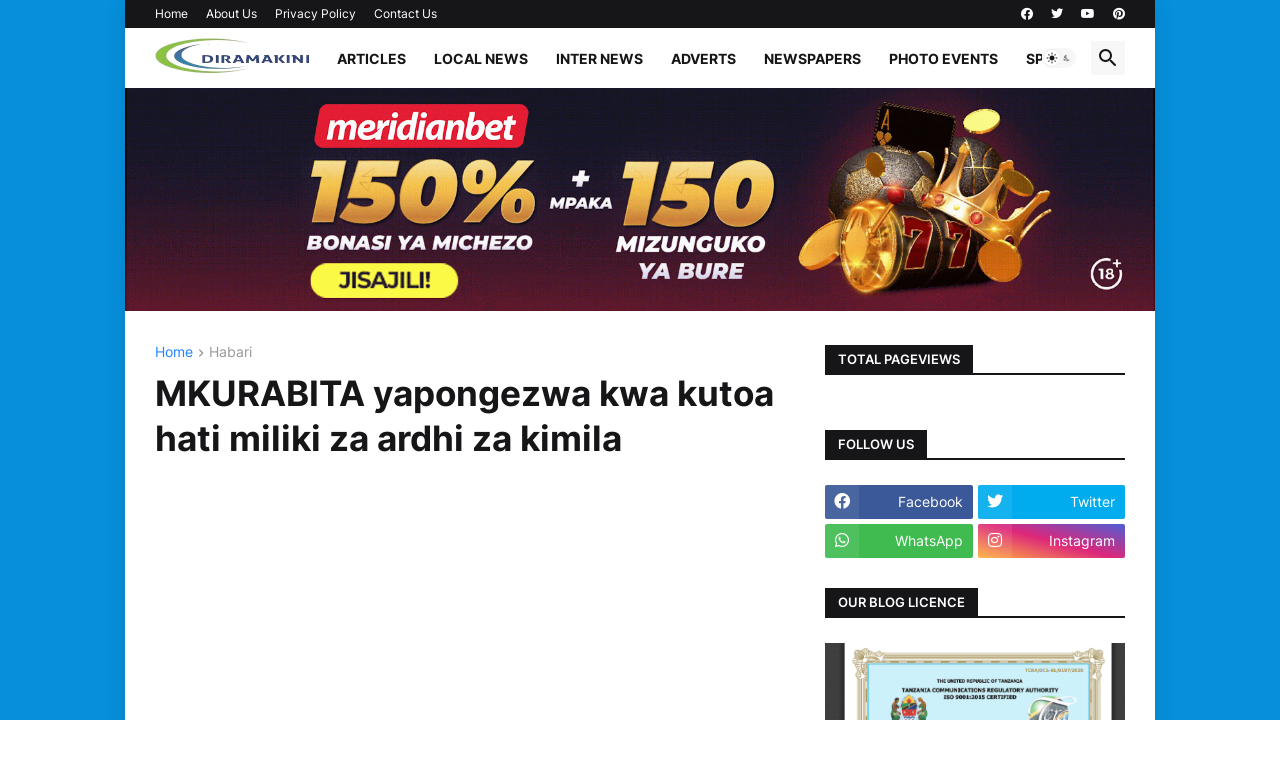

--- FILE ---
content_type: text/html; charset=utf-8
request_url: https://www.google.com/recaptcha/api2/aframe
body_size: 265
content:
<!DOCTYPE HTML><html><head><meta http-equiv="content-type" content="text/html; charset=UTF-8"></head><body><script nonce="wMy-RAiMr8aZeMfFmZ7SvA">/** Anti-fraud and anti-abuse applications only. See google.com/recaptcha */ try{var clients={'sodar':'https://pagead2.googlesyndication.com/pagead/sodar?'};window.addEventListener("message",function(a){try{if(a.source===window.parent){var b=JSON.parse(a.data);var c=clients[b['id']];if(c){var d=document.createElement('img');d.src=c+b['params']+'&rc='+(localStorage.getItem("rc::a")?sessionStorage.getItem("rc::b"):"");window.document.body.appendChild(d);sessionStorage.setItem("rc::e",parseInt(sessionStorage.getItem("rc::e")||0)+1);localStorage.setItem("rc::h",'1769214536929');}}}catch(b){}});window.parent.postMessage("_grecaptcha_ready", "*");}catch(b){}</script></body></html>